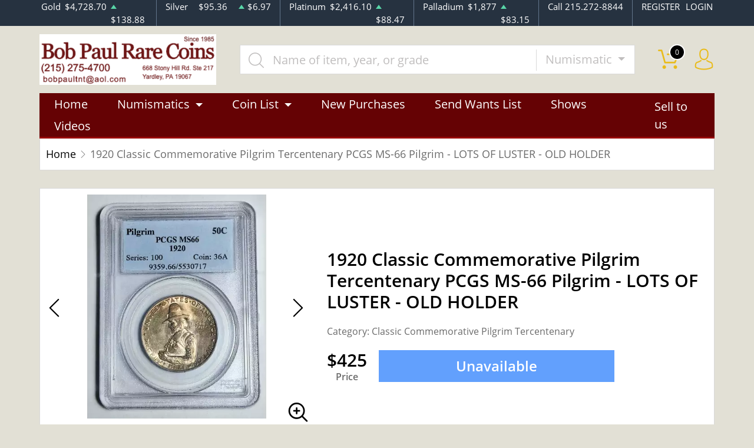

--- FILE ---
content_type: text/html; charset=UTF-8
request_url: https://www.bobpaulrarecoins.com/product/513709-1920-50c-pilgrim
body_size: 12021
content:
<!DOCTYPE html>
<html lang="en">
<head>
    <link rel="shortcut icon" href="https://www.bobpaulrarecoins.com/media/img/favicon/roMaoJQvEk92vJpIBAoLEoogH9rRY7BxS5yrnKl4.png"/>
    <meta charset="UTF-8">
    <meta name="viewport"
          content="width=device-width, user-scalable=no, initial-scale=1.0, maximum-scale=1.0, minimum-scale=1.0">
    <meta http-equiv="X-UA-Compatible" content="ie=edge">
    

    
      <link rel="canonical" href="https://www.bobpaulrarecoins.com/product/513709-1920-50c-pilgrim">
        <script type="application/ld+json">{"@context":"https:\/\/schema.org\/","@type":"Product","url":"https:\/\/www.bobpaulrarecoins.com\/product\/513709-1920-50c-pilgrim","name":"1920 50C Pilgrim","image":["www.bobpaulrarecoins.com\/thumbs\/1920-50c-pilgrim-277460-medium.jpg","www.bobpaulrarecoins.com\/thumbs\/1920-50c-pilgrim-277461-medium.jpg"],"description":"1920 50C Pilgrim 1st Generation Holder","sku":"87ee473f-96ec-4e2a-8e2c-b096c24aca2e","category":"","potentialAction":[{"@type":"SearchAction","target":"https:\/\/www.bobpaulrarecoins.com\/catalog\/search?query={query}&type=","query":"required"},{"@context":"https:\/\/schema.org","@type":"SubscribeAction","agent":{"@type":"Person","name":"Customer"},"object":{"@type":"Thing","name":"Subscribe to Newsletter","description":"Get best offers direct to your mail"}},{"@context":"https:\/\/schema.org","@type":"BuyAction","agent":{"@type":"Person","name":"Customer"},"object":{"@type":"Thing","name":"1920 50C Pilgrim"},"seller":{"@type":["https:\/\/schema.org\/OnlineBusiness","https:\/\/schema.org\/OnlineStore"],"name":"Bob Paul Rare Coins"}}],"offers":[{"@type":"Offer","price":425,"seller":{"@type":["OnlineBusiness","OnlineStore"],"name":"Bob Paul Rare Coins"},"priceCurrency":"USD","eligibleQuantity":{"@type":"QuantitativeValue","minValue":1,"maxValue":0,"unitText":"Qty"},"description":"Cashier's Check","availability":"https:\/\/schema.org\/OutOfStock","url":"https:\/\/www.bobpaulrarecoins.com\/product\/513709-1920-50c-pilgrim"},{"@type":"Offer","price":425,"seller":{"@type":["OnlineBusiness","OnlineStore"],"name":"Bob Paul Rare Coins"},"priceCurrency":"USD","eligibleQuantity":{"@type":"QuantitativeValue","minValue":1,"maxValue":0,"unitText":"Qty"},"description":"Check","availability":"https:\/\/schema.org\/OutOfStock","url":"https:\/\/www.bobpaulrarecoins.com\/product\/513709-1920-50c-pilgrim"},{"@type":"Offer","price":425,"seller":{"@type":["OnlineBusiness","OnlineStore"],"name":"Bob Paul Rare Coins"},"priceCurrency":"USD","eligibleQuantity":{"@type":"QuantitativeValue","minValue":1,"maxValue":0,"unitText":"Qty"},"description":"Paypal","availability":"https:\/\/schema.org\/OutOfStock","url":"https:\/\/www.bobpaulrarecoins.com\/product\/513709-1920-50c-pilgrim"},{"@type":"Offer","price":425,"seller":{"@type":["OnlineBusiness","OnlineStore"],"name":"Bob Paul Rare Coins"},"priceCurrency":"USD","eligibleQuantity":{"@type":"QuantitativeValue","minValue":1,"maxValue":0,"unitText":"Qty"},"description":"Wire","availability":"https:\/\/schema.org\/OutOfStock","url":"https:\/\/www.bobpaulrarecoins.com\/product\/513709-1920-50c-pilgrim"},{"@type":"Offer","price":442,"seller":{"@type":["OnlineBusiness","OnlineStore"],"name":"Bob Paul Rare Coins"},"priceCurrency":"USD","eligibleQuantity":{"@type":"QuantitativeValue","minValue":1,"maxValue":0,"unitText":"Qty"},"description":"Credit Card","availability":"https:\/\/schema.org\/OutOfStock","url":"https:\/\/www.bobpaulrarecoins.com\/product\/513709-1920-50c-pilgrim"}],"itemCondition":"UsedCondition","additionalProperty":[{"@type":"PropertyValue","name":"Mint Mark","value":"P"},{"@type":"PropertyValue","name":"Year","value":"1920"},{"@type":"PropertyValue","name":"Strike","value":"MS"},{"@type":"PropertyValue","name":"Grade","value":"MS-66"},{"@type":"PropertyValue","name":"Variety","value":"Pilgrim - LOTS OF LUSTER - OLD HOLDER"},{"@type":"PropertyValue","name":"Grading Agency","value":"PCGS"},{"@type":"PropertyValue","name":"Specification properties","value":"No"},{"@type":"PropertyValue","name":"Serial","value":"05530717"},{"@type":"PropertyValue","name":"Designation","value":"-"}],"material":"Silver"}</script>
  
    <title>  1920 Classic Commemorative Pilgrim Tercentenary PCGS MS-66 Pilgrim - LOTS OF LUSTER - OLD HOLDER  - Bob Paul Rare Coins
</title>
    <meta name="description" content="  1920 50C Pilgrim 1st Generation Holder
">
    <meta name="keywords" content="">
    <meta name="title" content="  1920 Classic Commemorative Pilgrim Tercentenary PCGS MS-66 Pilgrim - LOTS OF LUSTER - OLD HOLDER  - Bob Paul Rare Coins
">

    
    
            <link rel="stylesheet" href="/themes/default/css/main.css?v=20260120100514">
                    <link rel="stylesheet" href="https://www.bobpaulrarecoins.com/media/custom/bp.css?v=20260120100514">
            
    
    <meta name="csrf-token" content="dJqzVgTuoFR739pWBC6QdIegBYPpL0sVuS2DwhyZ"/>
    <meta name="robots" content="all,all" />
    
    

    

    

</head>
<body>



<noscript>Sorry, your browser does not support JavaScript!</noscript>

<header>
    <div class="top-bar">
    <div class="container">
        <div class="row">
                            <div class="col">
                    <div class="spot-price" data-material-id="1">
                        <span>Gold</span>
                        <span class="symbol">Au</span>
                        <span class="ask-price">$4,728.70</span>
                        <span class=" ascending  change">$138.88</span>
                    </div>
                </div>
                            <div class="col">
                    <div class="spot-price" data-material-id="2">
                        <span>Silver</span>
                        <span class="symbol">Ag</span>
                        <span class="ask-price">$95.36</span>
                        <span class=" ascending  change">$6.97</span>
                    </div>
                </div>
                            <div class="col">
                    <div class="spot-price" data-material-id="3">
                        <span>Platinum</span>
                        <span class="symbol">Pt</span>
                        <span class="ask-price">$2,416.10</span>
                        <span class=" ascending  change">$88.47</span>
                    </div>
                </div>
                            <div class="col">
                    <div class="spot-price" data-material-id="4">
                        <span>Palladium</span>
                        <span class="symbol">Pd</span>
                        <span class="ask-price">$1,877</span>
                        <span class=" ascending  change">$83.15</span>
                    </div>
                </div>
                        <div class="col-sm-auto col-6 contact">
                <span>Call 215.272-8844</span>
            </div>
            <div class="col-sm-auto col-6 text-end contact">
                                    <a href="https://www.bobpaulrarecoins.com/register">REGISTER</a>
                    <a href="https://www.bobpaulrarecoins.com/login">LOGIN</a>
                            </div>
        </div>
    </div><!--/.container-->
</div><!--/.top-bar-->
    <div class="container">
        <div class="main-bar">
    <div class="logo">
        <a href="https://www.bobpaulrarecoins.com"><img src="https://www.bobpaulrarecoins.com/media/img/logo/zWrSe5TxkobEFlyXD6qMilerpc1e92x1phv7MThv.png?cb=c7a2a8f9b6" alt="Logo"></a>
    </div>
    <div class="search-container">
        <form method="GET" action="https://www.bobpaulrarecoins.com/catalog/search" accept-charset="UTF-8" class="search" id="global-search-form">
            <div class="input-group">
                <input class="form-control" placeholder="Name of item, year, or grade" aria-label="..." type="text" name="query" value="">
                <input type="hidden" name="type" value="numismatic">
                <div class="input-group-btn">
                    <button type="button"
                            class="btn btn-default dropdown-toggle"
                            data-bs-toggle="dropdown" aria-haspopup="true"
                            aria-expanded="false" data-type="">
                        Numismatic
                        <span class="caret"></span>
                    </button>
                    <ul class="dropdown-menu dropdown-menu-right">
                                                    <li><a class="dropdown-item" data-type="bullion">Bullion</a></li>
                                                    <li><a class="dropdown-item" data-type="numismatic">Numismatic</a></li>
                                            </ul>
                </div><!--./btn-group-->
            </div><!--./input-group-->
       </form><!--/.search-->
    </div>
    <div class="right-actions">
        <div class="dropdown shopping-cart" data-ppm-click="trackCartView">
            <a href="" class="dropdown-toggle" data-bs-toggle="dropdown">
                <span class="flaticon-commerce">
                    <span data-bind="cart.getItemsCount()">0</span></span>
            </a>
            <div class="dropdown-menu dropdown-menu-end">
                <div class="cart-content">
    <div id="cart-header-box">
        <div class="cart-header ">
            <p><span data-bind="cart.getItemsCount()">0</span> items in Cart</p>
            <button type="button">&times;</button>
        </div><!--/.cart-header-->
                    <div class="cart-empty">Your cart is empty</div>
                <div class="loading"><span class="fas fa-sync-alt"></span></div>
    </div><!--/.cart-content-->
</div>
<script type="text/tmpl" id="cart-header-box-tmpl">
    <div class="cart-header ">
        <p><span><%= cart.getItemsCount() %></span> items in Cart</p>
        <button type="button">&times;</button>
    </div><!--/.cart-header-->
    <% if (cart.getItemsCount() == 0) { %>
        <div class="cart-empty">Your cart is empty</div>
    <% } else { %>
        <div class="cart-body">
            <% _.each(cart.items, function(item) { %>
            <div class="cart-item product" data-product="<%= item.id %>">
                    <div class="cart-img">
                        <a href="<%= _.get(item, 'attributes.url') %>"><img src="<%= _.get(item, 'attributes.image') %>" alt="<%= item.name %>"></a>
                    </div>
                    <div class="cart-description">
                        <a href="<%= _.get(item, 'attributes.url') %>" class="item-name"><%= item.name %></a>
                        <div><%= item.attributes.options_text %></div>
                        <div class="cart-quantity">
                            <div class="quantity-select">
                                <div class="input-group">
                                <span class="input-group-btn">
                                    <button type="button" class="btn btn-link decrease" disabled="disabled" data-ppm-click="cart.changeQuantity:-1">-</button>
                                </span>
                                <input type="text" name="quantity[<%= item.id %>]" class="form-control input-number quantity" value="<%= item.quantity %>" min="1" max="10"
                                       data-ppm-change="cart.changeQuantity">
                                <span class="input-group-btn">
                                    <button type="button" class="btn btn-link increase" data-ppm-click="cart.changeQuantity:+1">+</button>
                                </span>
                                </div><!--/.input-group-->
                            </div>
                            <div class="cart-item-price">
                                <span><%= formatNumber(item.price) %></span>
                            </div>
                            <div class="cart-remove">
                                <button type="button" data-ppm-click="cart.remove">&times;</button>
                            </div>
                        </div><!--/.cart-quantity-->
                        <div class="cart-path">
                            <p>Cash/Check/Wire Price</p>
                        </div>
                    </div><!--/.cart-description-->
                </div><!--/.cart-item-->
             <% }) %>
        </div><!--/.cart-body-->
        <div class="cart-footer ">
            <div class="cart-button-container">
                <a href="https://www.bobpaulrarecoins.com/cart" class="btn btn-blue btn-bg">VIEW CART</a>
            </div>
            <div class="cart-button-container">
                <a href="https://www.bobpaulrarecoins.com/checkout" class="btn btn-yellow btn-bg">CHECKOUT</a>
            </div>
            <div class="cart-total ">
                <p>Sales taxes, if any, will be shown on the checkout page</p>
                <span data-listen="cart"><%=formatNumber(cart.getTotal())%></span>
            </div>
        </div>
    <% } %>
    <div class="loading"><span class="fas fa-sync-alt"></span></div>
</script>
            </div>
        </div>
        <div class="dropdown user">
            <a href="" class="dropdown-toggle" data-bs-toggle="dropdown">
                <span class="flaticon-social"></span>
            </a>
            <div class="dropdown-menu dropdown-menu-end">
                <div class="cart-content">
    <div class="cart-header ">
        <p>Profile Settings</p>
         <button type="button">&times;</button>
    </div><!--/.cart-header-->
    <div class="cart-body ">
                    <ul>
                <li>
                    <a href="https://www.bobpaulrarecoins.com/login">Login</a>
                </li>
                <li>
                    <a href="https://www.bobpaulrarecoins.com/register">Create new account</a>
                </li>
            </ul>
            </div><!--/.cart-body-->
</div><!--/.cart-content-->
            </div>
        </div>
    </div><!--/.right-actions-->
</div><!--/.main-bar-->
        <nav class="navbar navbar-dashboard navbar-expand-lg">
    <button class="navbar-toggler" type="button" data-bs-toggle="collapse" data-bs-target="#navbarSupportedContent"
            aria-controls="navbarSupportedContent" aria-expanded="false" aria-label="Toggle navigation">
        <span class="navbar-toggler-icon"></span>
        <span>Menu</span>
    </button>

    <div class="collapse navbar-collapse" id="navbarSupportedContent">
                <ul class="nav navbar-nav me-auto">
                    <li class="dropdown">
                                    <a href="/" class="home" >Home</a>
                            </li>
                    <li class="dropdown">
                                    <a class="dropdown-toggle  " 
                    data-bs-toggle="dropdown" role="button" aria-haspopup="true" aria-expanded="false"
                       href="">
                        Numismatics
                    </a>
                    <div class="dropdown-menu">
                        <div class="row">
                                                            <div class="col-md-3 col-sm-3">
                                    <ul>
                                                                                    <li class="level-1 has-children ">
                                                
                                                <a href="/rare-us-coins" class="column-title" >
                                                    Individual
                                                </a>
                                                
                                                                                                    <ul>
                                                                                                                    <li class="level-2">
                                                                
                                                                <a href="/half-cents-and-cents" class="" >
                                                                    Half-Cents and Cents
                                                                </a>
                                                                
                                                            </li>
                                                                                                                    <li class="level-2">
                                                                
                                                                <a href="/two-and-three-cents" class="" >
                                                                    Two and Three Cents
                                                                </a>
                                                                
                                                            </li>
                                                                                                                    <li class="level-2">
                                                                
                                                                <a href="/nickels" class="" >
                                                                    Nickels
                                                                </a>
                                                                
                                                            </li>
                                                                                                                    <li class="level-2">
                                                                
                                                                <a href="/half-dimes-and-dimes" class="" >
                                                                    Half-Dimes and Dimes
                                                                </a>
                                                                
                                                            </li>
                                                                                                                    <li class="level-2">
                                                                
                                                                <a href="/twenty-cents-and-quarters" class="" >
                                                                    Twenty Cents &amp; Quarters
                                                                </a>
                                                                
                                                            </li>
                                                                                                                    <li class="level-2">
                                                                
                                                                <a href="/half-dollars" class="" >
                                                                    Half Dollars
                                                                </a>
                                                                
                                                            </li>
                                                                                                                    <li class="level-2">
                                                                
                                                                <a href="/dollar-coins" class="" >
                                                                    Dollars
                                                                </a>
                                                                
                                                            </li>
                                                                                                                    <li class="level-2">
                                                                
                                                                <a href="/pre-1933-gold-coins" class="" >
                                                                    Gold Coins
                                                                </a>
                                                                
                                                            </li>
                                                                                                            </ul>
                                                                                            </li>
                                                                            </ul>
                                </div>
                                                            <div class="col-md-3 col-sm-3">
                                    <ul>
                                                                                    <li class="level-1 has-children ">
                                                
                                                <a href="" class="hidden" >
                                                    Individual
                                                </a>
                                                
                                                                                                    <ul>
                                                                                                                    <li class="level-2">
                                                                
                                                                <a href="/commemorative-coins" class="" >
                                                                    Commemoratives
                                                                </a>
                                                                
                                                            </li>
                                                                                                                    <li class="level-2">
                                                                
                                                                <a href="/bullion-coins" class="" >
                                                                    Bullion Coins
                                                                </a>
                                                                
                                                            </li>
                                                                                                                    <li class="level-2">
                                                                
                                                                <a href="/colonial-coins" class="" >
                                                                    Colonials
                                                                </a>
                                                                
                                                            </li>
                                                                                                                    <li class="level-2">
                                                                
                                                                <a href="/territorial-coins" class="" >
                                                                    Territorial
                                                                </a>
                                                                
                                                            </li>
                                                                                                                    <li class="level-2">
                                                                
                                                                <a href="/pattern-coins" class="" >
                                                                    Patterns
                                                                </a>
                                                                
                                                            </li>
                                                                                                                    <li class="level-2">
                                                                
                                                                <a href="/miscellaneous-coins" class="" >
                                                                    Miscellaneous
                                                                </a>
                                                                
                                                            </li>
                                                                                                                    <li class="level-2">
                                                                
                                                                <a href="/world-coins" class="" >
                                                                    World Coins
                                                                </a>
                                                                
                                                            </li>
                                                                                                            </ul>
                                                                                            </li>
                                                                            </ul>
                                </div>
                                                            <div class="col-md-3 col-sm-3">
                                    <ul>
                                                                                    <li class="level-1 has-children ">
                                                
                                                <a href="/bulk-coins" class="column-title" >
                                                    Bulk items
                                                </a>
                                                
                                                                                                    <ul>
                                                                                                                    <li class="level-2">
                                                                
                                                                <a href="/common-date-coins" class="" >
                                                                    Common Date
                                                                </a>
                                                                
                                                            </li>
                                                                                                            </ul>
                                                                                            </li>
                                                                            </ul>
                                </div>
                                                    </div>
                    </div>
                            </li>
                    <li class="dropdown">
                                    <a class="dropdown-toggle  " 
                    data-bs-toggle="dropdown" role="button" aria-haspopup="true" aria-expanded="false"
                       href="">
                        Coin List
                    </a>
                    <div class="dropdown-menu">
                        <div class="row">
                                                            <div class="col-md-3 col-sm-3">
                                    <ul>
                                                                                    <li class="level-1 ">
                                                
                                                <a href="/catalog/numismatic/country:USA/grading_service:ANACS,ICG,NGC,PCGS/type:individual" class="column-title" >
                                                    CERTIFIED U.S. COINS
                                                </a>
                                                
                                                                                            </li>
                                                                                    <li class="level-1 ">
                                                
                                                <a href="/catalog/numismatic/country:USA/grading_service:ANACS,ICG,NGC,PCGS/pcgs_category:1,4,12,13,14/type:individual" class="" >
                                                    Half-Cents and Cents
                                                </a>
                                                
                                                                                            </li>
                                                                                    <li class="level-1 ">
                                                
                                                <a href="/catalog/numismatic/country:USA/grading_service:ANACS,ICG,NGC,PCGS/pcgs_category:15,18/type:individual" class="" >
                                                    Two and Three Cents
                                                </a>
                                                
                                                                                            </li>
                                                                                    <li class="level-1 ">
                                                
                                                <a href="/catalog/numismatic/country:USA/grading_service:ANACS,ICG,NGC,PCGS/pcgs_category:19,20,21,22,23/type:individual" class="" >
                                                    Nickels
                                                </a>
                                                
                                                                                            </li>
                                                                                    <li class="level-1 ">
                                                
                                                <a href="/catalog/numismatic/country:USA/grading_service:ANACS,ICG,NGC,PCGS/pcgs_category:24,29,32,33,34,35/type:individual" class="" >
                                                    Half Dimes and Dimes
                                                </a>
                                                
                                                                                            </li>
                                                                                    <li class="level-1 ">
                                                
                                                <a href="/catalog/numismatic/country:USA/grading_service:ANACS,ICG,NGC,PCGS/pcgs_category:36,40,41,42,43,44/type:individual" class="" >
                                                    Quarters
                                                </a>
                                                
                                                                                            </li>
                                                                                    <li class="level-1 ">
                                                
                                                <a href="/catalog/numismatic/country:USA/grading_service:ANACS,ICG,NGC,PCGS/pcgs_category:47,49,50,51,52,53,54,55/type:individual" class="" >
                                                    Half Dollars
                                                </a>
                                                
                                                                                            </li>
                                                                                    <li class="level-1 has-children ">
                                                
                                                <a href="/catalog/numismatic/country:USA/grading_service:ANACS,ICG,NGC,PCGS/pcgs_category:56,61,62,63,65/type:individual" class="has-children" >
                                                    Dollars
                                                </a>
                                                
                                                                                                    <ul>
                                                                                                                    <li class="level-2">
                                                                
                                                                <a href="/catalog/numismatic/country:USA/grading_service:ANACS,ICG,NGC,PCGS/pcgs_category:56,61/type:individual" class="" >
                                                                    Morgan
                                                                </a>
                                                                
                                                            </li>
                                                                                                                    <li class="level-2">
                                                                
                                                                <a href="/catalog/numismatic/country:USA/gra/catalog/numismatic/country:USA/grading_service:ANACS,ICG,NGC,PCGS/pcgs_category:56,62/type:individual" class="" >
                                                                    Peace Dollars
                                                                </a>
                                                                
                                                            </li>
                                                                                                                    <li class="level-2">
                                                                
                                                                <a href="/catalog/numismatic/attributes:VAM/country:USA/grading_service:ANACS,ICG,NGC,PCGS/pcgs_category:56,61,62,63,65/type:individual" class="" >
                                                                    VAM Silver Dollars
                                                                </a>
                                                                
                                                            </li>
                                                                                                                    <li class="level-2">
                                                                
                                                                <a href="/catalog/numismatic/attributes:GSA/country:USA/grading_service:ANACS,ICG,NGC,PCGS/pcgs_category:56,61,62,63,65/type:individual" class="" >
                                                                    GSA
                                                                </a>
                                                                
                                                            </li>
                                                                                                            </ul>
                                                                                            </li>
                                                                                    <li class="level-1 ">
                                                
                                                <a href="/catalog/numismatic/country:USA/grading_service:ANACS,ICG,NGC,PCGS/type:individual/metal:1" class="" >
                                                    Gold Coins
                                                </a>
                                                
                                                                                            </li>
                                                                                    <li class="level-1 ">
                                                
                                                <a href="/catalog/numismatic/country:USA/grading_service:ANACS,ICG,NGC,PCGS/pcgs_category:86,87,91/type:individual" class="" >
                                                    Commemoratives
                                                </a>
                                                
                                                                                            </li>
                                                                                    <li class="level-1 ">
                                                
                                                <a href="/catalog/numismatic/attributes:Rainbow/country:USA/grading_service:ANACS,ICG,NGC,PCGS/type:individual" class="rainbow" >
                                                    RAINBOW TONED COINS
                                                </a>
                                                
                                                                                            </li>
                                                                                    <li class="level-1 ">
                                                
                                                <a href="/catalog/numismatic/attributes:Rainbow/grading_service:Not+certified/type:individual" class="rainbow" >
                                                    UNCERTIFIED TONED COINS
                                                </a>
                                                
                                                                                            </li>
                                                                                    <li class="level-1 ">
                                                
                                                <a href="/catalog/numismatic/grading_service:ICG,ANACS/type:individual" class="" >
                                                    Off Brand Certified
                                                </a>
                                                
                                                                                            </li>
                                                                            </ul>
                                </div>
                                                            <div class="col-md-3 col-sm-3">
                                    <ul>
                                                                                    <li class="level-1 ">
                                                
                                                <a href="/catalog/numismatic/grading_service:ANACS,ICG,NGC,PCGS/type:individual/year-to-date:1970" class="column-title" >
                                                    MODERN MINT COINS
                                                </a>
                                                
                                                                                            </li>
                                                                                    <li class="level-1 ">
                                                
                                                <a href="/catalog/numismatic/bulk_certified:PCGS,NGC/bulk_set:Yes/type:bulk" class="" >
                                                    Coin Sets
                                                </a>
                                                
                                                                                            </li>
                                                                                    <li class="level-1 ">
                                                
                                                <a href="/catalog/numismatic/grading_service:ANACS,ICG,NGC,PCGS/pcgs_category:94,95/type:individual" class="" >
                                                    All Certified Bullion
                                                </a>
                                                
                                                                                            </li>
                                                                                    <li class="level-1 ">
                                                
                                                <a href="/catalog/numismatic/grading_service:ANACS,ICG,NGC,PCGS/pcgs_category:94,95/type:individual" class="" >
                                                    Silver Eagles
                                                </a>
                                                
                                                                                            </li>
                                                                                    <li class="level-1 ">
                                                
                                                <a href="/catalog/numismatic/grading_service:ANACS,ICG,NGC,PCGS/pcgs_category:94,96/type:individual" class="" >
                                                    America the Beautiful
                                                </a>
                                                
                                                                                            </li>
                                                                                    <li class="level-1 ">
                                                
                                                <a href="/catalog/numismatic/grading_service:ANACS,ICG,NGC,PCGS/metal:2/type:individual/year-to-date:1970" class="" >
                                                    Silver Coins
                                                </a>
                                                
                                                                                            </li>
                                                                                    <li class="level-1 ">
                                                
                                                <a href="/catalog/numismatic/attributes:Rainbow/grading_service:ANACS,ICG,NGC,PCGS/type:individual/year-to-date:1970" class="rainbow" >
                                                    RAINBOW TONED COINS
                                                </a>
                                                
                                                                                            </li>
                                                                                    <li class="level-1 ">
                                                
                                                <a href="/catalog/numismatic/grading_service:ANACS,ICG,NGC,PCGS/pcgs_category:94,97/type:individual" class="" >
                                                    Gold Eagles
                                                </a>
                                                
                                                                                            </li>
                                                                                    <li class="level-1 ">
                                                
                                                <a href="/catalog/numismatic/grading_service:ANACS,ICG,NGC,PCGS/pcgs_category:94,99/type:individual" class="" >
                                                    Gold Buffaloes
                                                </a>
                                                
                                                                                            </li>
                                                                                    <li class="level-1 ">
                                                
                                                <a href="/catalog/numismatic/grading_service:ANACS,ICG,NGC,PCGS/metal:1/type:individual/year-to-date:1970" class="" >
                                                    Gold Coins
                                                </a>
                                                
                                                                                            </li>
                                                                                    <li class="level-1 has-children ">
                                                
                                                <a href="/catalog/numismatic/attributes:Mint+Error/type:individual" class="" >
                                                    Mint Errors
                                                </a>
                                                
                                                                                                    <ul>
                                                                                                                    <li class="level-2">
                                                                
                                                                <a href="/catalog/numismatic/attributes:Mint+Error/grading_service:ANACS,ICG,NGC,PCGS/type:individual" class="" >
                                                                    Certified
                                                                </a>
                                                                
                                                            </li>
                                                                                                                    <li class="level-2">
                                                                
                                                                <a href="/catalog/numismatic/attributes:Mint+Error/grading_service:Not+certified/type:individual" class="" >
                                                                    Uncertified
                                                                </a>
                                                                
                                                            </li>
                                                                                                            </ul>
                                                                                            </li>
                                                                            </ul>
                                </div>
                                                            <div class="col-md-3 col-sm-3">
                                    <ul>
                                                                                    <li class="level-1 ">
                                                
                                                <a href="/catalog/numismatic/type:bulk" class="column-title" >
                                                    Bulk / Raw Numismatic
                                                </a>
                                                
                                                                                            </li>
                                                                                    <li class="level-1 has-children ">
                                                
                                                <a href="/catalog/numismatic/pcgs_category:67/type:bulk" class="" >
                                                    Pre-1933 Gold
                                                </a>
                                                
                                                                                                    <ul>
                                                                                                                    <li class="level-2">
                                                                
                                                                <a href="/catalog/numismatic/pcgs_category:67,72,79,82,84/type:bulk" class="" >
                                                                    Liberty Head
                                                                </a>
                                                                
                                                            </li>
                                                                                                                    <li class="level-2">
                                                                
                                                                <a href="/catalog/numismatic/pcgs_category:67,73,80,83/type:bulk" class="" >
                                                                    Indian Head
                                                                </a>
                                                                
                                                            </li>
                                                                                                                    <li class="level-2">
                                                                
                                                                <a href="/catalog/numismatic/pcgs_category:67,85/type:bulk" class="" >
                                                                    St. Gaudens
                                                                </a>
                                                                
                                                            </li>
                                                                                                            </ul>
                                                                                            </li>
                                                                                    <li class="level-1 has-children ">
                                                
                                                <a href="/catalog/numismatic/pcgs_category:56/type:bulk" class="" >
                                                    Dollars
                                                </a>
                                                
                                                                                                    <ul>
                                                                                                                    <li class="level-2">
                                                                
                                                                <a href="/catalog/numismatic/pcgs_category:56,61/type:bulk" class="" >
                                                                    Morgan
                                                                </a>
                                                                
                                                            </li>
                                                                                                                    <li class="level-2">
                                                                
                                                                <a href="/catalog/numismatic/pcgs_category:56,62/type:bulk" class="" >
                                                                    Peace
                                                                </a>
                                                                
                                                            </li>
                                                                                                                    <li class="level-2">
                                                                
                                                                <a href="/catalog/numismatic/pcgs_category:56,63,64,65,66/type:bulk" class="" >
                                                                    1971-Date
                                                                </a>
                                                                
                                                            </li>
                                                                                                            </ul>
                                                                                            </li>
                                                                                    <li class="level-1 ">
                                                
                                                <a href="/catalog/numismatic/pcgs_category:86/type:bulk" class="" >
                                                    Commemoratives
                                                </a>
                                                
                                                                                            </li>
                                                                                    <li class="level-1 ">
                                                
                                                <a href="/catalog/numismatic/denomination-name:Set/type:bulk" class="" >
                                                    Coin Sets
                                                </a>
                                                
                                                                                            </li>
                                                                                    <li class="level-1 ">
                                                
                                                <a href="" class="disclaimer" >
                                                    *All coins in this section are common date. The coin you receive will be our choice and estimated to match that of the description. Image is example only.
                                                </a>
                                                
                                                                                            </li>
                                                                            </ul>
                                </div>
                                                    </div>
                    </div>
                            </li>
                    <li class="dropdown">
                                    <a href="/most-recent" class="" >New Purchases</a>
                            </li>
                    <li class="dropdown">
                                    <a href="/want-list/numismatic" class="" >Send Wants List</a>
                            </li>
                    <li class="dropdown">
                                    <a href="/shows" class="" >Shows</a>
                            </li>
                    <li class="dropdown">
                                    <a href="/videos" class="" >Videos</a>
                            </li>
            </ul>

                <ul class="nav navbar-nav ms-auto">
                    <li class="dropdown">
                                    <a href="/sell-to-us" class="" >Sell to us</a>
                            </li>
            </ul>
    </div>
</nav>
    </div><!--/.container-->
</header>


  <main class="product-details">
    <div class="container">
      <div class="page-header">
        <div class="page-header-top">
          <ul class="breadcrumb">
            <li class="breadcrumb-item">
              <a href="https://www.bobpaulrarecoins.com">Home</a>
            </li>
                        <li class="breadcrumb-item active">1920 Classic Commemorative Pilgrim Tercentenary PCGS MS-66 Pilgrim - LOTS OF LUSTER - OLD HOLDER </li>
          </ul>
        </div>
      </div>
      <section class="page-content"
               data-single-product="513709">
        <div class="product-overview">
          <div class="row row-eq-height">
            <div class="col-md-5 col-sm-5">
              <div class="product-pictures">
                <div class="owl-carousel product">
                                                            <div class="slider-item">
                        <div class="slider-image-container">
                                                    <a href="https://www.bobpaulrarecoins.com/thumbs/1920-50c-pilgrim-277460-large.jpg"
                             class="zoom"
                             data-ppm-click="zoomProduct"
                             data-single-product="513709">
                            <div class="small">
                              <img
                                      src="https://www.bobpaulrarecoins.com/thumbs/1920-50c-pilgrim-277460-medium.jpg"
                                      alt="1920 50C Pilgrim">
                            </div>
                            <div class="large">
                              <img
                                      src="https://www.bobpaulrarecoins.com/thumbs/1920-50c-pilgrim-277460-large.jpg"
                                      alt="1920 50C Pilgrim">
                            </div>
                          </a>
                        </div>
                      </div>
                                          <div class="slider-item">
                        <div class="slider-image-container">
                                                    <a href="https://www.bobpaulrarecoins.com/thumbs/1920-50c-pilgrim-277461-large.jpg"
                             class="zoom"
                             data-ppm-click="zoomProduct"
                             data-single-product="513709">
                            <div class="small">
                              <img
                                      src="https://www.bobpaulrarecoins.com/thumbs/1920-50c-pilgrim-277461-medium.jpg"
                                      alt="1920 50C Pilgrim (2)">
                            </div>
                            <div class="large">
                              <img
                                      src="https://www.bobpaulrarecoins.com/thumbs/1920-50c-pilgrim-277461-large.jpg"
                                      alt="1920 50C Pilgrim (2)">
                            </div>
                          </a>
                        </div>
                      </div>
                                                      </div>
                <a class="img-zoom" href="#" data-ppm-click="zoomProduct">
                  <span class="flaticon-zoom"></span>
                </a>
                <div id="product-zoom-513709" class="modal fade" tabindex="-1" role="dialog">
    <div class="modal-dialog modal-lg" role="document">
        <form class="modal-content">
            <div class="modal-header">
                <h4 class="modal-title">1920 Classic Commemorative Pilgrim Tercentenary PCGS MS-66 Pilgrim - LOTS OF LUSTER - OLD HOLDER </h4>
                <button type="button" class="close" data-bs-dismiss="modal">&times;</button>
            </div>
            <div class="modal-body">
                <div class="owl-carousel product owl-hidden">
                                                                        <div class="slider-item">
                                <div class="slider-image-container">
                                    <a href="#" data-ppm-click="zoomProduct">
                                        <img src="https://www.bobpaulrarecoins.com/thumbs/1920-50c-pilgrim-277460-large.jpg">
                                    </a>
                                </div>
                            </div>
                                                    <div class="slider-item">
                                <div class="slider-image-container">
                                    <a href="#" data-ppm-click="zoomProduct">
                                        <img src="https://www.bobpaulrarecoins.com/thumbs/1920-50c-pilgrim-277461-large.jpg">
                                    </a>
                                </div>
                            </div>
                                                            </div>
            </div>
        </form>
    </div>
</div>
              </div>
            </div>
            <div class="col-md-7 col-sm-7 product"
                 data-product="513709">
              <div class="product-info">
                <h1 class="main-title">1920 Classic Commemorative Pilgrim Tercentenary PCGS MS-66 Pilgrim - LOTS OF LUSTER - OLD HOLDER </h1>
                                  <span class="info">Category: Classic Commemorative Pilgrim Tercentenary</span>
                                                                                <div class="price-actions">
                                      <span>
                      $425                                              <p class="info">
                           Price
                        </p>
                                          </span>
                                                        <button type="button" class="btn btn-primary btn-bg" disabled="disabled">Unavailable</button>
            
                </div>
                              </div>
              <div class="loading">
                <span class="fas fa-sync-alt"></span>
              </div>
            </div>
          </div>
        </div>
        <div class="product-information">
          <ul class="nav nav-tabs general-tabs">
            <li class="nav-item">
              <a class="nav-link active" data-bs-toggle="tab"
                 href="#productDescription">Description
              </a>
            </li>
            <li class="nav-item">
              <a class="nav-link" data-bs-toggle="tab"
                 href="#productSpecifications">Specifications
              </a>
            </li>
            <li class="nav-item">
              <a class="nav-link" data-bs-toggle="tab" href="#productReviews">Reviews</a>
            </li>
          </ul>

          <div class="tab-content">
                          <div itemprop="description" id="productDescription" class="tab-pane fade show active">
    <div class="paragraph-container">
        <div class="paragraph-inner">
            <p class="general-paragraph"> 1920 Classic Commemorative Pilgrim Tercentenary PCGS MS-66 Pilgrim - LOTS OF LUSTER - OLD HOLDER  </p>
             <p class="general-paragraph">1920 50C Pilgrim 1st Generation Holder</p>         </div>
    </div>
    <button class="btn btn-link view-more">View more</button>
</div>
    <div id="productSpecifications" class="tab-pane fade">
        <div class="row">
            <div class="col-md-6 specifications-table">
                <table class="table">
                    <tbody>
                    <tr>
                        <td>Year</td>
                        <td>1920</td>
                    </tr>
                    <tr>
                        <td>Mint Mark</td>
                        <td>P</td>
                    </tr>
                    <tr>
                        <td>Strike</td>
                        <td>MS</td>
                    </tr>
                    <tr>
                        <td>Grade</td>
                        <td>MS-66</td>
                    </tr>
                    <tr>
                        <td>Variety</td>
                        <td>Pilgrim - LOTS OF LUSTER - OLD HOLDER</td>
                    </tr>
                    </tbody>
                </table>
            </div>
            <div class="col-md-6 specifications-table">
                <table class="table">
                    <tbody>
                    <tr>
                        <td>Grading Agency</td>
                        <td>PCGS</td>
                    </tr>
                    <tr>
                        <td>Specification properties</td>
                        <td>No</td>
                    </tr>
                    <tr>
                        <td>Serial</td>
                        <td>05530717</td>
                    </tr>
                    <tr>
                        <td>Status</td>
                        <td>Active</td>
                    </tr>
                    <tr>
                        <td>Designation</td>
                        <td>-</td>
                    </tr>
                    </tbody>
                </table>
            </div>
        </div>
    </div>
                        <div id="productReviews" class="tab-pane fade">
              <p class="alert alert-warning">You must be authenticated to write reviews. <a href="https://www.bobpaulrarecoins.com/login">Click
            here</a> to login.</p>
    <p>There are no reviews yet. Be the first to write one!</p>


              <div id="review-form">
    </div>
            </div>
          </div>
        </div>
      </section>
                    <article class="products-recommendations">
          <h2>Related products</h2>
          <div class="load-wrapper recommendations">
            <div class="owl-carousel recommendations">
              <article class="product-card product in-stock"
         data-name="Dollar   NGC MS-67+"
         data-product="507239" data-brand=""
         data-category="numismatic" data-price="3750"
         data-ppm-click="trackProductSelect"
>
    <div class="product-card__header">
        <div class="product-card__availability">
            <span class="product-card__stock"
                              >
                In stock
                <span class="flaticon-interface" data-bs-toggle="tooltip"
                      title="Ships one day after cleared funds"></span>
            </span>
        </div>
        <div class="product-card__figure">
            <a href="https://www.bobpaulrarecoins.com/product/507239-1935-boone"
               class="size-">
                <img data-src="https://www.bobpaulrarecoins.com/thumbs/1935-boone-301169-small.jpeg"
                     class="product-card__image lazyload" alt="1935 BOONE  (2)">
                                                                </a>
        </div>
    </div>
    <div class="product-card__body">
        <a href="https://www.bobpaulrarecoins.com/product/507239-1935-boone">
                            <div class="title-inline">
                    <h2 class="left-title">
                        1935-D Classic Commemorative Daniel Boone Bicentennial NGC MS-67+ BOONE 
                    </h2>
                </div>
                    </a>
                    <div class="product-card__description">
                                <span class="price">$3,750</span>
            </div>
            </div>
    <div class="product-card__footer">
        <div class="quantity-select product-card__actions disable-owl-swipe">
    <div class="input-group">
        <span class="input-group-btn">
            <button type="button" class="btn btn-link decrease" disabled="disabled" data-ppm-click="changeProductQuantity:-1">-</button>
        </span>
        <input type="text" name="quantity[507239]" class="form-control input-number quantity" value="1" min="1" max="1">
        <span class="input-group-btn">
            <button type="button" class="btn btn-link increase" data-ppm-click="changeProductQuantity:+1"  disabled="disabled" >+</button>
        </span>
    </div><!--/.input-group-->
</div>
                                        <button class="product-card__add-to-cart btn btn-blue btn-bg"
                        data-ppm-click="cart.add">
                    ADD TO CART
                </button>
                            </div>
    <div class="loading">
        <span class="fas fa-sync-alt"></span>
    </div>
</article>
<article class="product-card product in-stock"
         data-name="Dollar   NGC MS-65"
         data-product="507259" data-brand=""
         data-category="numismatic" data-price="420"
         data-ppm-click="trackProductSelect"
>
    <div class="product-card__header">
        <div class="product-card__availability">
            <span class="product-card__stock"
                              >
                In stock
                <span class="flaticon-interface" data-bs-toggle="tooltip"
                      title="Ships one day after cleared funds"></span>
            </span>
        </div>
        <div class="product-card__figure">
            <a href="https://www.bobpaulrarecoins.com/product/507259-1951-washington-carver"
               class="size-">
                <img data-src="https://www.bobpaulrarecoins.com/thumbs/1951-washington-carver-301624-small.jpeg"
                     class="product-card__image lazyload" alt="1951 WASHINGTON-CARVER">
                                                                </a>
        </div>
    </div>
    <div class="product-card__body">
        <a href="https://www.bobpaulrarecoins.com/product/507259-1951-washington-carver">
                            <div class="title-inline">
                    <h2 class="left-title">
                        1951 Classic Commemorative Carver/Washington Commemorative NGC MS-65 WASHINGTON-CARVER 
                    </h2>
                </div>
                    </a>
                    <div class="product-card__description">
                                <span class="price">$420</span>
            </div>
            </div>
    <div class="product-card__footer">
        <div class="quantity-select product-card__actions disable-owl-swipe">
    <div class="input-group">
        <span class="input-group-btn">
            <button type="button" class="btn btn-link decrease" disabled="disabled" data-ppm-click="changeProductQuantity:-1">-</button>
        </span>
        <input type="text" name="quantity[507259]" class="form-control input-number quantity" value="1" min="1" max="1">
        <span class="input-group-btn">
            <button type="button" class="btn btn-link increase" data-ppm-click="changeProductQuantity:+1"  disabled="disabled" >+</button>
        </span>
    </div><!--/.input-group-->
</div>
                                        <button class="product-card__add-to-cart btn btn-blue btn-bg"
                        data-ppm-click="cart.add">
                    ADD TO CART
                </button>
                            </div>
    <div class="loading">
        <span class="fas fa-sync-alt"></span>
    </div>
</article>
<article class="product-card product in-stock"
         data-name="Dollar   NGC MS-68"
         data-product="517794" data-brand=""
         data-category="numismatic" data-price="1900"
         data-ppm-click="trackProductSelect"
>
    <div class="product-card__header">
        <div class="product-card__availability">
            <span class="product-card__stock"
                              >
                In stock
                <span class="flaticon-interface" data-bs-toggle="tooltip"
                      title="Ships one day after cleared funds"></span>
            </span>
        </div>
        <div class="product-card__figure">
            <a href="https://www.bobpaulrarecoins.com/product/517794-1946-iowa"
               class="size-">
                <img data-src="https://www.bobpaulrarecoins.com/thumbs/1946-iowa-290270-small.jpeg"
                     class="product-card__image lazyload" alt="1946 IOWA ">
                                                                </a>
        </div>
    </div>
    <div class="product-card__body">
        <a href="https://www.bobpaulrarecoins.com/product/517794-1946-iowa">
                            <div class="title-inline">
                    <h2 class="left-title">
                        1946 Classic Commemorative Iowa Centennial NGC MS-68 IOWA 
                    </h2>
                </div>
                    </a>
                    <div class="product-card__description">
                                <span class="price">$1,900</span>
            </div>
            </div>
    <div class="product-card__footer">
        <div class="quantity-select product-card__actions disable-owl-swipe">
    <div class="input-group">
        <span class="input-group-btn">
            <button type="button" class="btn btn-link decrease" disabled="disabled" data-ppm-click="changeProductQuantity:-1">-</button>
        </span>
        <input type="text" name="quantity[517794]" class="form-control input-number quantity" value="1" min="1" max="1">
        <span class="input-group-btn">
            <button type="button" class="btn btn-link increase" data-ppm-click="changeProductQuantity:+1"  disabled="disabled" >+</button>
        </span>
    </div><!--/.input-group-->
</div>
                                        <button class="product-card__add-to-cart btn btn-blue btn-bg"
                        data-ppm-click="cart.add">
                    ADD TO CART
                </button>
                            </div>
    <div class="loading">
        <span class="fas fa-sync-alt"></span>
    </div>
</article>
<article class="product-card product in-stock"
         data-name="Dollar   PCGS MS-66"
         data-product="519921" data-brand=""
         data-category="numismatic" data-price="300"
         data-ppm-click="trackProductSelect"
>
    <div class="product-card__header">
        <div class="product-card__availability">
            <span class="product-card__stock"
                              >
                In stock
                <span class="flaticon-interface" data-bs-toggle="tooltip"
                      title="Ships one day after cleared funds"></span>
            </span>
        </div>
        <div class="product-card__figure">
            <a href="https://www.bobpaulrarecoins.com/product/519921-1946-50c-booker-t-washington"
               class="size-">
                <img data-src="https://www.bobpaulrarecoins.com/thumbs/1946-50c-booker-t-washington-296224-small.jpg"
                     class="product-card__image lazyload" alt="1946 50C Booker T. Washington">
                                                                </a>
        </div>
    </div>
    <div class="product-card__body">
        <a href="https://www.bobpaulrarecoins.com/product/519921-1946-50c-booker-t-washington">
                            <div class="title-inline">
                    <h2 class="left-title">
                        1946 Classic Commemorative Booker T. Washington Memorial PCGS MS-66 Pretty Toning! 
                    </h2>
                </div>
                    </a>
                    <div class="product-card__description">
                                <span class="price">$300</span>
            </div>
            </div>
    <div class="product-card__footer">
        <div class="quantity-select product-card__actions disable-owl-swipe">
    <div class="input-group">
        <span class="input-group-btn">
            <button type="button" class="btn btn-link decrease" disabled="disabled" data-ppm-click="changeProductQuantity:-1">-</button>
        </span>
        <input type="text" name="quantity[519921]" class="form-control input-number quantity" value="1" min="1" max="1">
        <span class="input-group-btn">
            <button type="button" class="btn btn-link increase" data-ppm-click="changeProductQuantity:+1"  disabled="disabled" >+</button>
        </span>
    </div><!--/.input-group-->
</div>
                                        <button class="product-card__add-to-cart btn btn-blue btn-bg"
                        data-ppm-click="cart.add">
                    ADD TO CART
                </button>
                            </div>
    <div class="loading">
        <span class="fas fa-sync-alt"></span>
    </div>
</article>
<article class="product-card product in-stock"
         data-name="Dollar   CACG MS 65"
         data-product="528103" data-brand=""
         data-category="numismatic" data-price="345"
         data-ppm-click="trackProductSelect"
>
    <div class="product-card__header">
        <div class="product-card__availability">
            <span class="product-card__stock"
                              >
                In stock
                <span class="flaticon-interface" data-bs-toggle="tooltip"
                      title="Ships one day after cleared funds"></span>
            </span>
        </div>
        <div class="product-card__figure">
            <a href="https://www.bobpaulrarecoins.com/product/528103-1952-washington-carver-50c"
               class="size-">
                <img data-src="https://www.bobpaulrarecoins.com/thumbs/1952-washington-carver-50c-300326-small.jpg"
                     class="product-card__image lazyload" alt="1952 Washington-Carver 50c (2)">
                                                                </a>
        </div>
    </div>
    <div class="product-card__body">
        <a href="https://www.bobpaulrarecoins.com/product/528103-1952-washington-carver-50c">
                            <div class="title-inline">
                    <h2 class="left-title">
                        1952 Classic Commemorative Carver/Washington Commemorative CACG MS 65 WOW Color! CAC
                    </h2>
                </div>
                    </a>
                    <div class="product-card__description">
                                <span class="price">$345</span>
            </div>
            </div>
    <div class="product-card__footer">
        <div class="quantity-select product-card__actions disable-owl-swipe">
    <div class="input-group">
        <span class="input-group-btn">
            <button type="button" class="btn btn-link decrease" disabled="disabled" data-ppm-click="changeProductQuantity:-1">-</button>
        </span>
        <input type="text" name="quantity[528103]" class="form-control input-number quantity" value="1" min="1" max="1">
        <span class="input-group-btn">
            <button type="button" class="btn btn-link increase" data-ppm-click="changeProductQuantity:+1"  disabled="disabled" >+</button>
        </span>
    </div><!--/.input-group-->
</div>
                                        <button class="product-card__add-to-cart btn btn-blue btn-bg"
                        data-ppm-click="cart.add">
                    ADD TO CART
                </button>
                            </div>
    <div class="loading">
        <span class="fas fa-sync-alt"></span>
    </div>
</article>
<article class="product-card product in-stock"
         data-name="Dollar   NGC MS-66"
         data-product="529054" data-brand=""
         data-category="numismatic" data-price="350"
         data-ppm-click="trackProductSelect"
>
    <div class="product-card__header">
        <div class="product-card__availability">
            <span class="product-card__stock"
                              >
                In stock
                <span class="flaticon-interface" data-bs-toggle="tooltip"
                      title="Ships one day after cleared funds"></span>
            </span>
        </div>
        <div class="product-card__figure">
            <a href="https://www.bobpaulrarecoins.com/product/529054-1936-bay-bridge"
               class="size-">
                <img data-src="https://www.bobpaulrarecoins.com/thumbs/1936-bay-bridge-299440-small.jpg"
                     class="product-card__image lazyload" alt="1936 BAY BRIDGE">
                                                                </a>
        </div>
    </div>
    <div class="product-card__body">
        <a href="https://www.bobpaulrarecoins.com/product/529054-1936-bay-bridge">
                            <div class="title-inline">
                    <h2 class="left-title">
                        1936-S Classic Commemorative San Francisco - Oakland Bay Bridge Opening NGC MS-66  
                    </h2>
                </div>
                    </a>
                    <div class="product-card__description">
                                <span class="price">$350</span>
            </div>
            </div>
    <div class="product-card__footer">
        <div class="quantity-select product-card__actions disable-owl-swipe">
    <div class="input-group">
        <span class="input-group-btn">
            <button type="button" class="btn btn-link decrease" disabled="disabled" data-ppm-click="changeProductQuantity:-1">-</button>
        </span>
        <input type="text" name="quantity[529054]" class="form-control input-number quantity" value="1" min="1" max="1">
        <span class="input-group-btn">
            <button type="button" class="btn btn-link increase" data-ppm-click="changeProductQuantity:+1"  disabled="disabled" >+</button>
        </span>
    </div><!--/.input-group-->
</div>
                                        <button class="product-card__add-to-cart btn btn-blue btn-bg"
                        data-ppm-click="cart.add">
                    ADD TO CART
                </button>
                            </div>
    <div class="loading">
        <span class="fas fa-sync-alt"></span>
    </div>
</article>
<article class="product-card product in-stock"
         data-name="Dollar   NGC MS-67"
         data-product="529059" data-brand=""
         data-category="numismatic" data-price="1850"
         data-ppm-click="trackProductSelect"
>
    <div class="product-card__header">
        <div class="product-card__availability">
            <span class="product-card__stock"
                              >
                In stock
                <span class="flaticon-interface" data-bs-toggle="tooltip"
                      title="Ships one day after cleared funds"></span>
            </span>
        </div>
        <div class="product-card__figure">
            <a href="https://www.bobpaulrarecoins.com/product/529059-1935-boone"
               class="size-">
                <img data-src="https://www.bobpaulrarecoins.com/thumbs/1935-boone-301167-small.jpg"
                     class="product-card__image lazyload" alt="1935 BOONE">
                                                                </a>
        </div>
    </div>
    <div class="product-card__body">
        <a href="https://www.bobpaulrarecoins.com/product/529059-1935-boone">
                            <div class="title-inline">
                    <h2 class="left-title">
                        1935-D Classic Commemorative Daniel Boone Bicentennial NGC MS-67  CAC
                    </h2>
                </div>
                    </a>
                    <div class="product-card__description">
                                <span class="price">$1,850</span>
            </div>
            </div>
    <div class="product-card__footer">
        <div class="quantity-select product-card__actions disable-owl-swipe">
    <div class="input-group">
        <span class="input-group-btn">
            <button type="button" class="btn btn-link decrease" disabled="disabled" data-ppm-click="changeProductQuantity:-1">-</button>
        </span>
        <input type="text" name="quantity[529059]" class="form-control input-number quantity" value="1" min="1" max="1">
        <span class="input-group-btn">
            <button type="button" class="btn btn-link increase" data-ppm-click="changeProductQuantity:+1"  disabled="disabled" >+</button>
        </span>
    </div><!--/.input-group-->
</div>
                                        <button class="product-card__add-to-cart btn btn-blue btn-bg"
                        data-ppm-click="cart.add">
                    ADD TO CART
                </button>
                            </div>
    <div class="loading">
        <span class="fas fa-sync-alt"></span>
    </div>
</article>
<article class="product-card product in-stock"
         data-name="Dollar   NGC MS-67"
         data-product="529064" data-brand=""
         data-category="numismatic" data-price="500"
         data-ppm-click="trackProductSelect"
>
    <div class="product-card__header">
        <div class="product-card__availability">
            <span class="product-card__stock"
                              >
                In stock
                <span class="flaticon-interface" data-bs-toggle="tooltip"
                      title="Ships one day after cleared funds"></span>
            </span>
        </div>
        <div class="product-card__figure">
            <a href="https://www.bobpaulrarecoins.com/product/529064-1950-booker-t-washington"
               class="size-">
                <img data-src="https://www.bobpaulrarecoins.com/thumbs/1950-booker-t-washington-301165-small.jpg"
                     class="product-card__image lazyload" alt="1950 BOOKER T. WASHINGTON">
                                                                </a>
        </div>
    </div>
    <div class="product-card__body">
        <a href="https://www.bobpaulrarecoins.com/product/529064-1950-booker-t-washington">
                            <div class="title-inline">
                    <h2 class="left-title">
                        1950-S Classic Commemorative Booker T. Washington Memorial NGC MS-67 A Special Coin! 
                    </h2>
                </div>
                    </a>
                    <div class="product-card__description">
                                <span class="price">$500</span>
            </div>
            </div>
    <div class="product-card__footer">
        <div class="quantity-select product-card__actions disable-owl-swipe">
    <div class="input-group">
        <span class="input-group-btn">
            <button type="button" class="btn btn-link decrease" disabled="disabled" data-ppm-click="changeProductQuantity:-1">-</button>
        </span>
        <input type="text" name="quantity[529064]" class="form-control input-number quantity" value="1" min="1" max="1">
        <span class="input-group-btn">
            <button type="button" class="btn btn-link increase" data-ppm-click="changeProductQuantity:+1"  disabled="disabled" >+</button>
        </span>
    </div><!--/.input-group-->
</div>
                                        <button class="product-card__add-to-cart btn btn-blue btn-bg"
                        data-ppm-click="cart.add">
                    ADD TO CART
                </button>
                            </div>
    <div class="loading">
        <span class="fas fa-sync-alt"></span>
    </div>
</article>
<article class="product-card product in-stock"
         data-name="Dollar   NGC MS-68"
         data-product="529081" data-brand=""
         data-category="numismatic" data-price="10000"
         data-ppm-click="trackProductSelect"
>
    <div class="product-card__header">
        <div class="product-card__availability">
            <span class="product-card__stock"
                              >
                In stock
                <span class="flaticon-interface" data-bs-toggle="tooltip"
                      title="Ships one day after cleared funds"></span>
            </span>
        </div>
        <div class="product-card__figure">
            <a href="https://www.bobpaulrarecoins.com/product/529081-1925-stone-mountain"
               class="size-">
                <img data-src="https://www.bobpaulrarecoins.com/thumbs/1925-stone-mountain-301157-small.jpg"
                     class="product-card__image lazyload" alt="1925 STONE MOUNTAIN">
                                                                </a>
        </div>
    </div>
    <div class="product-card__body">
        <a href="https://www.bobpaulrarecoins.com/product/529081-1925-stone-mountain">
                            <div class="title-inline">
                    <h2 class="left-title">
                        1925 Classic Commemorative Stone Mountain Memorial NGC MS-68 Pretty! 
                    </h2>
                </div>
                    </a>
                    <div class="product-card__description">
                                <span class="price">$10,000</span>
            </div>
            </div>
    <div class="product-card__footer">
        <div class="quantity-select product-card__actions disable-owl-swipe">
    <div class="input-group">
        <span class="input-group-btn">
            <button type="button" class="btn btn-link decrease" disabled="disabled" data-ppm-click="changeProductQuantity:-1">-</button>
        </span>
        <input type="text" name="quantity[529081]" class="form-control input-number quantity" value="1" min="1" max="1">
        <span class="input-group-btn">
            <button type="button" class="btn btn-link increase" data-ppm-click="changeProductQuantity:+1"  disabled="disabled" >+</button>
        </span>
    </div><!--/.input-group-->
</div>
                                        <button class="product-card__add-to-cart btn btn-blue btn-bg"
                        data-ppm-click="cart.add">
                    ADD TO CART
                </button>
                            </div>
    <div class="loading">
        <span class="fas fa-sync-alt"></span>
    </div>
</article>
<article class="product-card product in-stock"
         data-name="Dollar   NGC MS-66"
         data-product="530387" data-brand=""
         data-category="numismatic" data-price="2850"
         data-ppm-click="trackProductSelect"
>
    <div class="product-card__header">
        <div class="product-card__availability">
            <span class="product-card__stock"
                              >
                In stock
                <span class="flaticon-interface" data-bs-toggle="tooltip"
                      title="Ships one day after cleared funds"></span>
            </span>
        </div>
        <div class="product-card__figure">
            <a href="https://www.bobpaulrarecoins.com/product/530387-1915-panama-pacific"
               class="size-">
                <img data-src="https://www.bobpaulrarecoins.com/thumbs/1915-panama-pacific-303707-small.webp"
                     class="product-card__image lazyload" alt="1915 PANAMA-PACIFIC">
                                                                </a>
        </div>
    </div>
    <div class="product-card__body">
        <a href="https://www.bobpaulrarecoins.com/product/530387-1915-panama-pacific">
                            <div class="title-inline">
                    <h2 class="left-title">
                        1915-S Classic Commemorative Panama - Pacific Exposition NGC MS-66  
                    </h2>
                </div>
                    </a>
                    <div class="product-card__description">
                                <span class="price">$2,850</span>
            </div>
            </div>
    <div class="product-card__footer">
        <div class="quantity-select product-card__actions disable-owl-swipe">
    <div class="input-group">
        <span class="input-group-btn">
            <button type="button" class="btn btn-link decrease" disabled="disabled" data-ppm-click="changeProductQuantity:-1">-</button>
        </span>
        <input type="text" name="quantity[530387]" class="form-control input-number quantity" value="1" min="1" max="1">
        <span class="input-group-btn">
            <button type="button" class="btn btn-link increase" data-ppm-click="changeProductQuantity:+1"  disabled="disabled" >+</button>
        </span>
    </div><!--/.input-group-->
</div>
                                        <button class="product-card__add-to-cart btn btn-blue btn-bg"
                        data-ppm-click="cart.add">
                    ADD TO CART
                </button>
                            </div>
    <div class="loading">
        <span class="fas fa-sync-alt"></span>
    </div>
</article>
            </div><!--/.owl-carousel-->
          </div>
        </article>
          </div><!--/.container-->
  </main>

  <script type="text/tmpl" id="product-prices-tmpl">
<% if (product_type == 'bullion') { %>
        <% _.each(payment_types, function(type, type_id) { %>
        <tr>
            <td>
            <svg width="50" viewBox="0 0 18 18" class="icon cash">
                <use xlink:href="/themes/default/img/payments.svg#<%= type.svg_name %>"></use>
            </svg>
            <%= type.name %>
            </td>
            <% _.each(tiers, function(tier) { %>
               <td><%= tier.prices[type.id].value %></td>
            <% }); %>
        </tr>
        <% }); %>
<% } else { %>
    Price: <%= price %>
<% } %>
</script>

<footer>
        <div class="container">
            <nav class="navbar navbar-dashboard navbar-expand-lg">
                                                    <ul class="nav navbar-nav">
    <li><a href="http://www.sightwhite.com/" target="_blank">Services</a></li>
</ul>

                            </nav>
            <div class="bottom-footer">
                <div class="row">
                                                                <div class="footer-item col-md-3">
    <h5>CERTIFICATIONS</h5>
    <ul class="certifications">
        <li><img src="/themes/default/img//ngc.png" alt="NGC"></li>
        <li><img src="/themes/default/img/icta.png" alt="ICTA"></li>
        <li><img src="/themes/default/img/ana.png" alt="ANA"></li>
        <li><img src="/themes/default/img/bbb.png" alt="BBB"></li>
        <li><img src="/themes/default/img/pcgs.png" alt="PCGS"></li>
        <li><div class="AuthorizeNetSeal"> <script type="text/javascript" language="javascript">var ANS_customer_id="abe04f6e-1852-4c5c-8c02-e3fe082917a5";</script> <script type="text/javascript" language="javascript" src="//verify.authorize.net:443/anetseal/seal.js" ></script> </div></li>
    </ul>
</div><!--/.col-md-3-->
                                                            <div class="footer-item col-md-2">
            <h5>CUSTOMER CARE</h5>
            <ul class="from-blog">
                                    <li><a href="/contact-us">Contact us</a></li>
                                    <li><a href="/faq">FAQs</a></li>
                                    <li><a href="/user-profile">My Account</a></li>
                                    <li><a href="/privacy-policy">Privacy Policy</a></li>
                                    <li><a href="/terms-and-conditions">Terms &amp; Conditions</a></li>
                            </ul>
        </div><!--/.col-md-2-->
            <div class="footer-item col-md-2">
            <h5>MY ACCOUNT</h5>
            <ul class="from-blog">
                                    <li><a href="/login">Account Login</a></li>
                                    <li><a href="/orders">Track an Order</a></li>
                                    <li><a href="/orders">Order History</a></li>
                            </ul>
        </div><!--/.col-md-2-->
            <div class="footer-item col-md-2">
            <h5>INFORMATION</h5>
            <ul class="from-blog">
                                    <li><a href="/about-us">About Us</a></li>
                                    <li><a href="/why-shop-with-us">Why Us</a></li>
                                    <li><a href="/store-policies">Store Policies</a></li>
                                    <li><a href="https://bobpaulrarecoins.com/payment-methods">Payment Methods</a></li>
                                    <li><a href="/shipping-insurance">Shipping &amp; Insurance</a></li>
                            </ul>
        </div><!--/.col-md-2-->
                        <div class="footer-item col-md-3">
                        
                        <ul class="social">
                                                                                                                                                <li>
                                    <a href="bobpaul_rarecoins"
                                        target="_blank">
                                        <div class="svg-container instagram">
                                            <svg>
                                                <use xlink:href="/themes/default/css/fonts/sprite.svg#instagram-icon">
                                                </use>
                                            </svg>
                                        </div>
                                    </a>
                                </li>
                                                                                                                
                        </ul>
                    </div>
                    <!--/.col-md-4-->
                </div>
                <!--/.row-->
            </div>
            <!--/.bottom-footer-->
            <div class="rights">
                <p class="copyright">Copyright Bob Paul Rare Coins © 2026 |
                    All rights reserved</p>
                <p class="develop">Website and Point-of-Sale powered by:</p>
                <a href="http://www.aureuspos.com/" target="_blank"><img src="/themes/default/img/footer-logo.png?v=20260120100514"
                        alt="Footer Logo"></a>
            </div>
        </div>
    </footer>






    <script type="text/javascript">
var ppmApp = ppmApp || {};
ppmApp.cartContent = {"prices_changed":false,"last_update":null,"avalara_enabled":null,"avalara_taxes_last_update":null,"avalara_tax_override":0,"user_id":null,"delivery":null,"location_id":null,"payment_method":null,"card":null,"shipping_address_id":null,"billing_address_id":null,"coupon_code":null,"items":[],"conditions":[],"shipping":0,"shipping_tax_rates_avalara":[],"sales_tax":0,"total":0,"payment_source":null,"errors":[],"warnings":[]};
</script>
    <script type="text/javascript">
var ppmApp = ppmApp || {};
ppmApp.user = '';
</script>
    <script type="text/javascript">
var ppmApp = ppmApp || {};
ppmApp.facebook_tracking = 'false';
</script>
      <script src="https://www.bobpaulrarecoins.com/themes/default/js/vendor/all.min.js?v=20260120100514"></script>
    <script src="https://www.bobpaulrarecoins.com/themes/default/js/app.js?v=20260120100514"></script>
    <script src="https://www.bobpaulrarecoins.com/themes/default/js/custom.js?v=20260120100514"></script>
    <script src="https://www.bobpaulrarecoins.com/themes/default/js/cart.js?v=20260120100514"></script>

            <script src="https://www.bobpaulrarecoins.com/themes/default/js/vendor/riot.min.js?v=20260120100514"></script>
        <script src="https://www.bobpaulrarecoins.com/themes/default/js/tags.js?v=20260120100514"></script>
    
    <script src="https://www.bobpaulrarecoins.com/themes/default/js/vendor/parsley.min.js?v=20260120100514"></script>
    <script src="https://www.bobpaulrarecoins.com/themes/default/js/vendor/parsley/en.js?v=20260120100514"></script>
    
  <script>
    $(window).on('load', function () {
      var product = {"id":513709,"user_id":null,"metric_id":null,"parent_id":2620,"uuid":"87ee473f-96ec-4e2a-8e2c-b096c24aca2e","sku":null,"master_catalog":false,"type":"numismatic","code":"97d170e1550eee4afc0af065b78cda302a97674c","name":"","description":"1920 50C Pilgrim","shopping_cart_description":"1920 50C Pilgrim 1st Generation Holder","status":"Active","attribute_group_id":null,"section_specials":false,"section_most_active":false,"display_order":0,"out_of_stock":false,"visible_in_front_end":true,"section_top_items":false,"section_top_items_plus":false,"quick_price":false,"call_for_price":false,"tier_levels":1,"sellpremium_type":"Absolute","buyback_type":"Absolute","buyback_value":0,"wholesaler_buyback":null,"wholesaler_sellpremium":null,"subtype":null,"material_id":2,"country":"USA","mint_id":null,"pre_sale_title":"Pre-Sale","pre_sale_message":"In warehouse vault. Arrival in 5-15 days.","pre_sale_date":null,"entry_type":"individual","sell_price_method":"Fixed","sell_premium":425,"scope":null,"price":300,"total_stock":0,"total_on_so":0,"total_on_po":0,"total_on_vi":0,"barcode":null,"barcode_provider":null,"buy_price_method":"Fixed","pcgs_ids":null,"ngc_ids":null,"meta_keywords":null,"meta_description":null,"meta_title":null,"avalara_tax_code":"PC100001","ebay_export_type":null,"ebay_export_date_time":null,"cc_export_type":null,"cc_export_date_time":null,"cac_export_type":null,"cac_export_date_time":null,"whatnot_export_type":null,"whatnot_export_date_time":null,"is_sellable":0,"ebay_category_id":null,"cost_code":null,"measure":null,"precious_metal_weight":null,"buy_price_carat":null,"sell_price_carat":null,"country_name":"USA","quick_add":false,"minimum_margin":null,"whatnot_category_id":null,"entry_type_not_individual":0,"tiers":[],"images":[{"id":277460,"created_at":"2023-08-22T17:20:39.000000Z","updated_at":"2024-01-28T08:19:55.000000Z","mc_checked":false,"product_id":513709,"position":null,"path":"img\/products\/e6\/e6a33b9cd164208f9569feb8e670d3b2.jpg","is_optimized":false,"is_resized":true,"src":"1920-50c-pilgrim","alt":"1920 50C Pilgrim"},{"id":277461,"created_at":"2023-08-22T17:20:39.000000Z","updated_at":"2024-01-28T08:19:55.000000Z","mc_checked":false,"product_id":513709,"position":null,"path":"img\/products\/97\/971d5d8db0e885bd754d661f243548c6.jpg","is_optimized":false,"is_resized":true,"src":"1920-50c-pilgrim","alt":"1920 50C Pilgrim (2)"}],"reviews":[],"metal":{"id":2,"type":"metals","code":"Ag","name":"Silver","description":"Precious metals Silver","scope":"bullion,scrap,numismatic","taxable_for_scrap":true,"taxable_for_gem":false,"display_order":2,"quick_add":false},"mint":null,"rb_categories":[{"id":86,"parent_id":null,"name":"Commemoratives","ebay_category_id":null,"CC_code":null,"position":9,"pivot":{"product_id":513709,"red_book_category_id":86}},{"id":87,"parent_id":86,"name":"Silver Commemorative (1892 - 1954)","ebay_category_id":179531,"CC_code":"SCOM","position":1,"pivot":{"product_id":513709,"red_book_category_id":87}}],"parent":{"id":2620,"user_id":null,"metric_id":null,"parent_id":0,"uuid":"2788a721-f046-4ae3-9d5f-cde611df9021","sku":null,"master_catalog":true,"type":"numismatic","code":"USAAgR87Dollar1\/2Pil","name":"Classic Commemorative Pilgrim Tercentenary","description":"Classic Commemorative Silver--- Pilgrim Tercentenary 1920-1921-Silver- 0.5 Dollar","shopping_cart_description":"","status":"Active","attribute_group_id":null,"section_specials":false,"section_most_active":false,"display_order":180,"out_of_stock":false,"visible_in_front_end":true,"section_top_items":false,"section_top_items_plus":false,"quick_price":false,"call_for_price":false,"tier_levels":1,"sellpremium_type":"Absolute","buyback_type":"Absolute","buyback_value":0,"wholesaler_buyback":0,"wholesaler_sellpremium":null,"subtype":null,"material_id":2,"country":"USA","mint_id":null,"pre_sale_title":"Pre-Sale","pre_sale_message":"In warehouse vault. Arrival in 5-15 days.","pre_sale_date":null,"entry_type":"individual","sell_price_method":"Fixed","sell_premium":null,"scope":null,"price":null,"total_stock":0,"total_on_so":0,"total_on_po":0,"total_on_vi":0,"barcode":null,"barcode_provider":null,"buy_price_method":"Fixed","pcgs_ids":["9359","9360","511602"],"ngc_ids":["19359","19360","819385"],"meta_keywords":null,"meta_description":null,"meta_title":null,"avalara_tax_code":"PC100001","ebay_export_type":null,"ebay_export_date_time":null,"cc_export_type":null,"cc_export_date_time":null,"cac_export_type":null,"cac_export_date_time":null,"whatnot_export_type":null,"whatnot_export_date_time":null,"is_sellable":0,"ebay_category_id":null,"cost_code":null,"measure":null,"precious_metal_weight":0.36169,"buy_price_carat":null,"sell_price_carat":null,"country_name":"USA","quick_add":false,"minimum_margin":null,"whatnot_category_id":null,"entry_type_not_individual":0,"individual_description":null,"mints":"TBD","denomination_name":"Dollar","denomination_input":" 1\/2","denomination_value":0.5},"individual_description":"Year: 1920\nMint mark: P\nStrike: MS\nGrade: MS-66\nGrading agency: PCGS\nCert number: 05530717\nSpec prop: No\nDesignation: \nVariety: Pilgrim - LOTS OF LUSTER - OLD HOLDER\nInternal comment: \n","gsa":false,"year":"1920","grade":"MS-66","serial":"05530717","strike":"MS","obverse":null,"rainbow":false,"reverse":null,"variety":"Pilgrim - LOTS OF LUSTER - OLD HOLDER","vam_text":null,"mint_mark":"P","spec_prop":"No","mint_error":false,"designation":null,"sight_white":false,"vam_options":"No","pcgs_coin_no":"9359","grading_agency":"PCGS","internal_comment":null,"denomination_name":"Dollar","generation_holder":true,"denomination_input":" 1\/2","denomination_value":0.5,"show_comment_on_label":false};
      var start_price = 425
      ppmApp.tracking.productPageVisit(product, start_price);
    });
  </script>
    



</body>
</html>
